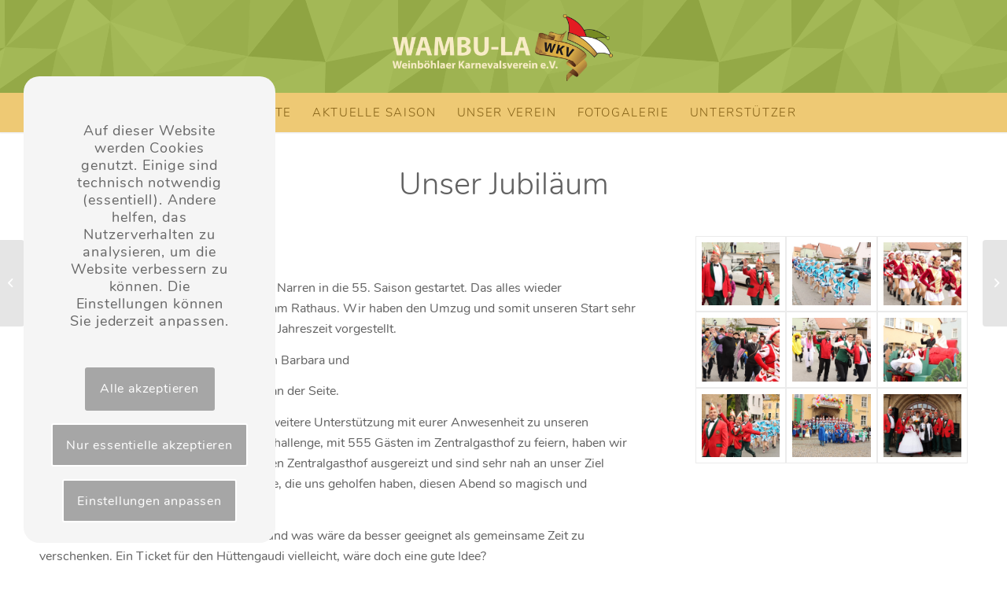

--- FILE ---
content_type: text/html; charset=UTF-8
request_url: https://wambula-wkv.de/unser-jubilaeum/
body_size: 16938
content:
<!DOCTYPE html>
<html lang="de" class="html_stretched responsive av-preloader-disabled  html_header_top html_logo_center html_bottom_nav_header html_menu_right html_large html_header_sticky html_header_shrinking_disabled html_mobile_menu_phone html_header_searchicon_disabled html_content_align_center html_header_unstick_top_disabled html_header_stretch_disabled html_minimal_header html_minimal_header_shadow html_av-overlay-side html_av-overlay-side-classic html_av-submenu-noclone html_entry_id_1869 av-cookies-consent-show-message-bar av-cookies-cookie-consent-enabled av-cookies-needs-opt-in av-cookies-user-needs-accept-button avia-cookie-check-browser-settings av-default-lightbox av-no-preview html_text_menu_active av-mobile-menu-switch-portrait">
<head>
<meta charset="UTF-8" />


<!-- mobile setting -->
<meta name="viewport" content="width=device-width, initial-scale=1">

<!-- Scripts/CSS and wp_head hook -->
<meta name='robots' content='index, follow, max-image-preview:large, max-snippet:-1, max-video-preview:-1' />

				<script type='text/javascript'>

				function avia_cookie_check_sessionStorage()
				{
					//	FF throws error when all cookies blocked !!
					var sessionBlocked = false;
					try
					{
						var test = sessionStorage.getItem( 'aviaCookieRefused' ) != null;
					}
					catch(e)
					{
						sessionBlocked = true;
					}

					var aviaCookieRefused = ! sessionBlocked ? sessionStorage.getItem( 'aviaCookieRefused' ) : null;

					var html = document.getElementsByTagName('html')[0];

					/**
					 * Set a class to avoid calls to sessionStorage
					 */
					if( sessionBlocked || aviaCookieRefused )
					{
						if( html.className.indexOf('av-cookies-session-refused') < 0 )
						{
							html.className += ' av-cookies-session-refused';
						}
					}

					if( sessionBlocked || aviaCookieRefused || document.cookie.match(/aviaCookieConsent/) )
					{
						if( html.className.indexOf('av-cookies-user-silent-accept') >= 0 )
						{
							 html.className = html.className.replace(/\bav-cookies-user-silent-accept\b/g, '');
						}
					}
				}

				avia_cookie_check_sessionStorage();

			</script>
			
	<!-- This site is optimized with the Yoast SEO plugin v26.5 - https://yoast.com/wordpress/plugins/seo/ -->
	<title>Unser Jubiläum - WAMBU-LA WKV - Weinböhlaer Karnevalsverein e.V.</title>
	<link rel="canonical" href="https://wambula-wkv.de/unser-jubilaeum/" />
	<meta property="og:locale" content="de_DE" />
	<meta property="og:type" content="article" />
	<meta property="og:title" content="Unser Jubiläum - WAMBU-LA WKV - Weinböhlaer Karnevalsverein e.V." />
	<meta property="og:url" content="https://wambula-wkv.de/unser-jubilaeum/" />
	<meta property="og:site_name" content="WAMBU-LA WKV - Weinböhlaer Karnevalsverein e.V." />
	<meta property="article:published_time" content="2023-11-11T11:11:43+00:00" />
	<meta property="article:modified_time" content="2025-02-26T16:48:20+00:00" />
	<meta property="og:image" content="https://wambula-wkv.de/wp-content/uploads/2023/12/IMG_8038.jpg" />
	<meta property="og:image:width" content="1080" />
	<meta property="og:image:height" content="720" />
	<meta property="og:image:type" content="image/jpeg" />
	<meta name="author" content="Tom Wachsmuth" />
	<meta name="twitter:card" content="summary_large_image" />
	<meta name="twitter:label1" content="Verfasst von" />
	<meta name="twitter:data1" content="Tom Wachsmuth" />
	<meta name="twitter:label2" content="Geschätzte Lesezeit" />
	<meta name="twitter:data2" content="4 Minuten" />
	<script type="application/ld+json" class="yoast-schema-graph">{"@context":"https://schema.org","@graph":[{"@type":"WebPage","@id":"https://wambula-wkv.de/unser-jubilaeum/","url":"https://wambula-wkv.de/unser-jubilaeum/","name":"Unser Jubiläum - WAMBU-LA WKV - Weinböhlaer Karnevalsverein e.V.","isPartOf":{"@id":"https://wambula-wkv.de/#website"},"primaryImageOfPage":{"@id":"https://wambula-wkv.de/unser-jubilaeum/#primaryimage"},"image":{"@id":"https://wambula-wkv.de/unser-jubilaeum/#primaryimage"},"thumbnailUrl":"https://wambula-wkv.de/wp-content/uploads/2023/12/IMG_8038.jpg","datePublished":"2023-11-11T11:11:43+00:00","dateModified":"2025-02-26T16:48:20+00:00","author":{"@id":"https://wambula-wkv.de/#/schema/person/543f18c0b5fca5a5ce5a920bfb8dcec4"},"breadcrumb":{"@id":"https://wambula-wkv.de/unser-jubilaeum/#breadcrumb"},"inLanguage":"de","potentialAction":[{"@type":"ReadAction","target":["https://wambula-wkv.de/unser-jubilaeum/"]}]},{"@type":"ImageObject","inLanguage":"de","@id":"https://wambula-wkv.de/unser-jubilaeum/#primaryimage","url":"https://wambula-wkv.de/wp-content/uploads/2023/12/IMG_8038.jpg","contentUrl":"https://wambula-wkv.de/wp-content/uploads/2023/12/IMG_8038.jpg","width":1080,"height":720},{"@type":"BreadcrumbList","@id":"https://wambula-wkv.de/unser-jubilaeum/#breadcrumb","itemListElement":[{"@type":"ListItem","position":1,"name":"Startseite","item":"https://wambula-wkv.de/startseite/"},{"@type":"ListItem","position":2,"name":"Unser Jubiläum"}]},{"@type":"WebSite","@id":"https://wambula-wkv.de/#website","url":"https://wambula-wkv.de/","name":"WAMBU-LA WKV - Weinböhlaer Karnevalsverein e.V.","description":"","potentialAction":[{"@type":"SearchAction","target":{"@type":"EntryPoint","urlTemplate":"https://wambula-wkv.de/?s={search_term_string}"},"query-input":{"@type":"PropertyValueSpecification","valueRequired":true,"valueName":"search_term_string"}}],"inLanguage":"de"},{"@type":"Person","@id":"https://wambula-wkv.de/#/schema/person/543f18c0b5fca5a5ce5a920bfb8dcec4","name":"Tom Wachsmuth","image":{"@type":"ImageObject","inLanguage":"de","@id":"https://wambula-wkv.de/#/schema/person/image/","url":"https://secure.gravatar.com/avatar/8727572bd553a5620c68a30c8b88cb7f8c5338c0e762f107c23a23d7ac6d74b6?s=96&d=mm&r=g","contentUrl":"https://secure.gravatar.com/avatar/8727572bd553a5620c68a30c8b88cb7f8c5338c0e762f107c23a23d7ac6d74b6?s=96&d=mm&r=g","caption":"Tom Wachsmuth"},"url":"https://wambula-wkv.de/author/tom/"}]}</script>
	<!-- / Yoast SEO plugin. -->


<link rel="alternate" type="application/rss+xml" title="WAMBU-LA WKV - Weinböhlaer Karnevalsverein e.V. &raquo; Feed" href="https://wambula-wkv.de/feed/" />
<link rel="alternate" type="application/rss+xml" title="WAMBU-LA WKV - Weinböhlaer Karnevalsverein e.V. &raquo; Kommentar-Feed" href="https://wambula-wkv.de/comments/feed/" />
<link rel="alternate" type="application/rss+xml" title="WAMBU-LA WKV - Weinböhlaer Karnevalsverein e.V. &raquo; Unser Jubiläum-Kommentar-Feed" href="https://wambula-wkv.de/unser-jubilaeum/feed/" />
<link rel="alternate" title="oEmbed (JSON)" type="application/json+oembed" href="https://wambula-wkv.de/wp-json/oembed/1.0/embed?url=https%3A%2F%2Fwambula-wkv.de%2Funser-jubilaeum%2F" />
<link rel="alternate" title="oEmbed (XML)" type="text/xml+oembed" href="https://wambula-wkv.de/wp-json/oembed/1.0/embed?url=https%3A%2F%2Fwambula-wkv.de%2Funser-jubilaeum%2F&#038;format=xml" />
<style id='wp-img-auto-sizes-contain-inline-css' type='text/css'>
img:is([sizes=auto i],[sizes^="auto," i]){contain-intrinsic-size:3000px 1500px}
/*# sourceURL=wp-img-auto-sizes-contain-inline-css */
</style>
<style id='wp-emoji-styles-inline-css' type='text/css'>

	img.wp-smiley, img.emoji {
		display: inline !important;
		border: none !important;
		box-shadow: none !important;
		height: 1em !important;
		width: 1em !important;
		margin: 0 0.07em !important;
		vertical-align: -0.1em !important;
		background: none !important;
		padding: 0 !important;
	}
/*# sourceURL=wp-emoji-styles-inline-css */
</style>
<style id='wp-block-library-inline-css' type='text/css'>
:root{--wp-block-synced-color:#7a00df;--wp-block-synced-color--rgb:122,0,223;--wp-bound-block-color:var(--wp-block-synced-color);--wp-editor-canvas-background:#ddd;--wp-admin-theme-color:#007cba;--wp-admin-theme-color--rgb:0,124,186;--wp-admin-theme-color-darker-10:#006ba1;--wp-admin-theme-color-darker-10--rgb:0,107,160.5;--wp-admin-theme-color-darker-20:#005a87;--wp-admin-theme-color-darker-20--rgb:0,90,135;--wp-admin-border-width-focus:2px}@media (min-resolution:192dpi){:root{--wp-admin-border-width-focus:1.5px}}.wp-element-button{cursor:pointer}:root .has-very-light-gray-background-color{background-color:#eee}:root .has-very-dark-gray-background-color{background-color:#313131}:root .has-very-light-gray-color{color:#eee}:root .has-very-dark-gray-color{color:#313131}:root .has-vivid-green-cyan-to-vivid-cyan-blue-gradient-background{background:linear-gradient(135deg,#00d084,#0693e3)}:root .has-purple-crush-gradient-background{background:linear-gradient(135deg,#34e2e4,#4721fb 50%,#ab1dfe)}:root .has-hazy-dawn-gradient-background{background:linear-gradient(135deg,#faaca8,#dad0ec)}:root .has-subdued-olive-gradient-background{background:linear-gradient(135deg,#fafae1,#67a671)}:root .has-atomic-cream-gradient-background{background:linear-gradient(135deg,#fdd79a,#004a59)}:root .has-nightshade-gradient-background{background:linear-gradient(135deg,#330968,#31cdcf)}:root .has-midnight-gradient-background{background:linear-gradient(135deg,#020381,#2874fc)}:root{--wp--preset--font-size--normal:16px;--wp--preset--font-size--huge:42px}.has-regular-font-size{font-size:1em}.has-larger-font-size{font-size:2.625em}.has-normal-font-size{font-size:var(--wp--preset--font-size--normal)}.has-huge-font-size{font-size:var(--wp--preset--font-size--huge)}.has-text-align-center{text-align:center}.has-text-align-left{text-align:left}.has-text-align-right{text-align:right}.has-fit-text{white-space:nowrap!important}#end-resizable-editor-section{display:none}.aligncenter{clear:both}.items-justified-left{justify-content:flex-start}.items-justified-center{justify-content:center}.items-justified-right{justify-content:flex-end}.items-justified-space-between{justify-content:space-between}.screen-reader-text{border:0;clip-path:inset(50%);height:1px;margin:-1px;overflow:hidden;padding:0;position:absolute;width:1px;word-wrap:normal!important}.screen-reader-text:focus{background-color:#ddd;clip-path:none;color:#444;display:block;font-size:1em;height:auto;left:5px;line-height:normal;padding:15px 23px 14px;text-decoration:none;top:5px;width:auto;z-index:100000}html :where(.has-border-color){border-style:solid}html :where([style*=border-top-color]){border-top-style:solid}html :where([style*=border-right-color]){border-right-style:solid}html :where([style*=border-bottom-color]){border-bottom-style:solid}html :where([style*=border-left-color]){border-left-style:solid}html :where([style*=border-width]){border-style:solid}html :where([style*=border-top-width]){border-top-style:solid}html :where([style*=border-right-width]){border-right-style:solid}html :where([style*=border-bottom-width]){border-bottom-style:solid}html :where([style*=border-left-width]){border-left-style:solid}html :where(img[class*=wp-image-]){height:auto;max-width:100%}:where(figure){margin:0 0 1em}html :where(.is-position-sticky){--wp-admin--admin-bar--position-offset:var(--wp-admin--admin-bar--height,0px)}@media screen and (max-width:600px){html :where(.is-position-sticky){--wp-admin--admin-bar--position-offset:0px}}

/*# sourceURL=wp-block-library-inline-css */
</style><style id='global-styles-inline-css' type='text/css'>
:root{--wp--preset--aspect-ratio--square: 1;--wp--preset--aspect-ratio--4-3: 4/3;--wp--preset--aspect-ratio--3-4: 3/4;--wp--preset--aspect-ratio--3-2: 3/2;--wp--preset--aspect-ratio--2-3: 2/3;--wp--preset--aspect-ratio--16-9: 16/9;--wp--preset--aspect-ratio--9-16: 9/16;--wp--preset--color--black: #000000;--wp--preset--color--cyan-bluish-gray: #abb8c3;--wp--preset--color--white: #ffffff;--wp--preset--color--pale-pink: #f78da7;--wp--preset--color--vivid-red: #cf2e2e;--wp--preset--color--luminous-vivid-orange: #ff6900;--wp--preset--color--luminous-vivid-amber: #fcb900;--wp--preset--color--light-green-cyan: #7bdcb5;--wp--preset--color--vivid-green-cyan: #00d084;--wp--preset--color--pale-cyan-blue: #8ed1fc;--wp--preset--color--vivid-cyan-blue: #0693e3;--wp--preset--color--vivid-purple: #9b51e0;--wp--preset--gradient--vivid-cyan-blue-to-vivid-purple: linear-gradient(135deg,rgb(6,147,227) 0%,rgb(155,81,224) 100%);--wp--preset--gradient--light-green-cyan-to-vivid-green-cyan: linear-gradient(135deg,rgb(122,220,180) 0%,rgb(0,208,130) 100%);--wp--preset--gradient--luminous-vivid-amber-to-luminous-vivid-orange: linear-gradient(135deg,rgb(252,185,0) 0%,rgb(255,105,0) 100%);--wp--preset--gradient--luminous-vivid-orange-to-vivid-red: linear-gradient(135deg,rgb(255,105,0) 0%,rgb(207,46,46) 100%);--wp--preset--gradient--very-light-gray-to-cyan-bluish-gray: linear-gradient(135deg,rgb(238,238,238) 0%,rgb(169,184,195) 100%);--wp--preset--gradient--cool-to-warm-spectrum: linear-gradient(135deg,rgb(74,234,220) 0%,rgb(151,120,209) 20%,rgb(207,42,186) 40%,rgb(238,44,130) 60%,rgb(251,105,98) 80%,rgb(254,248,76) 100%);--wp--preset--gradient--blush-light-purple: linear-gradient(135deg,rgb(255,206,236) 0%,rgb(152,150,240) 100%);--wp--preset--gradient--blush-bordeaux: linear-gradient(135deg,rgb(254,205,165) 0%,rgb(254,45,45) 50%,rgb(107,0,62) 100%);--wp--preset--gradient--luminous-dusk: linear-gradient(135deg,rgb(255,203,112) 0%,rgb(199,81,192) 50%,rgb(65,88,208) 100%);--wp--preset--gradient--pale-ocean: linear-gradient(135deg,rgb(255,245,203) 0%,rgb(182,227,212) 50%,rgb(51,167,181) 100%);--wp--preset--gradient--electric-grass: linear-gradient(135deg,rgb(202,248,128) 0%,rgb(113,206,126) 100%);--wp--preset--gradient--midnight: linear-gradient(135deg,rgb(2,3,129) 0%,rgb(40,116,252) 100%);--wp--preset--font-size--small: 13px;--wp--preset--font-size--medium: 20px;--wp--preset--font-size--large: 36px;--wp--preset--font-size--x-large: 42px;--wp--preset--spacing--20: 0.44rem;--wp--preset--spacing--30: 0.67rem;--wp--preset--spacing--40: 1rem;--wp--preset--spacing--50: 1.5rem;--wp--preset--spacing--60: 2.25rem;--wp--preset--spacing--70: 3.38rem;--wp--preset--spacing--80: 5.06rem;--wp--preset--shadow--natural: 6px 6px 9px rgba(0, 0, 0, 0.2);--wp--preset--shadow--deep: 12px 12px 50px rgba(0, 0, 0, 0.4);--wp--preset--shadow--sharp: 6px 6px 0px rgba(0, 0, 0, 0.2);--wp--preset--shadow--outlined: 6px 6px 0px -3px rgb(255, 255, 255), 6px 6px rgb(0, 0, 0);--wp--preset--shadow--crisp: 6px 6px 0px rgb(0, 0, 0);}:where(.is-layout-flex){gap: 0.5em;}:where(.is-layout-grid){gap: 0.5em;}body .is-layout-flex{display: flex;}.is-layout-flex{flex-wrap: wrap;align-items: center;}.is-layout-flex > :is(*, div){margin: 0;}body .is-layout-grid{display: grid;}.is-layout-grid > :is(*, div){margin: 0;}:where(.wp-block-columns.is-layout-flex){gap: 2em;}:where(.wp-block-columns.is-layout-grid){gap: 2em;}:where(.wp-block-post-template.is-layout-flex){gap: 1.25em;}:where(.wp-block-post-template.is-layout-grid){gap: 1.25em;}.has-black-color{color: var(--wp--preset--color--black) !important;}.has-cyan-bluish-gray-color{color: var(--wp--preset--color--cyan-bluish-gray) !important;}.has-white-color{color: var(--wp--preset--color--white) !important;}.has-pale-pink-color{color: var(--wp--preset--color--pale-pink) !important;}.has-vivid-red-color{color: var(--wp--preset--color--vivid-red) !important;}.has-luminous-vivid-orange-color{color: var(--wp--preset--color--luminous-vivid-orange) !important;}.has-luminous-vivid-amber-color{color: var(--wp--preset--color--luminous-vivid-amber) !important;}.has-light-green-cyan-color{color: var(--wp--preset--color--light-green-cyan) !important;}.has-vivid-green-cyan-color{color: var(--wp--preset--color--vivid-green-cyan) !important;}.has-pale-cyan-blue-color{color: var(--wp--preset--color--pale-cyan-blue) !important;}.has-vivid-cyan-blue-color{color: var(--wp--preset--color--vivid-cyan-blue) !important;}.has-vivid-purple-color{color: var(--wp--preset--color--vivid-purple) !important;}.has-black-background-color{background-color: var(--wp--preset--color--black) !important;}.has-cyan-bluish-gray-background-color{background-color: var(--wp--preset--color--cyan-bluish-gray) !important;}.has-white-background-color{background-color: var(--wp--preset--color--white) !important;}.has-pale-pink-background-color{background-color: var(--wp--preset--color--pale-pink) !important;}.has-vivid-red-background-color{background-color: var(--wp--preset--color--vivid-red) !important;}.has-luminous-vivid-orange-background-color{background-color: var(--wp--preset--color--luminous-vivid-orange) !important;}.has-luminous-vivid-amber-background-color{background-color: var(--wp--preset--color--luminous-vivid-amber) !important;}.has-light-green-cyan-background-color{background-color: var(--wp--preset--color--light-green-cyan) !important;}.has-vivid-green-cyan-background-color{background-color: var(--wp--preset--color--vivid-green-cyan) !important;}.has-pale-cyan-blue-background-color{background-color: var(--wp--preset--color--pale-cyan-blue) !important;}.has-vivid-cyan-blue-background-color{background-color: var(--wp--preset--color--vivid-cyan-blue) !important;}.has-vivid-purple-background-color{background-color: var(--wp--preset--color--vivid-purple) !important;}.has-black-border-color{border-color: var(--wp--preset--color--black) !important;}.has-cyan-bluish-gray-border-color{border-color: var(--wp--preset--color--cyan-bluish-gray) !important;}.has-white-border-color{border-color: var(--wp--preset--color--white) !important;}.has-pale-pink-border-color{border-color: var(--wp--preset--color--pale-pink) !important;}.has-vivid-red-border-color{border-color: var(--wp--preset--color--vivid-red) !important;}.has-luminous-vivid-orange-border-color{border-color: var(--wp--preset--color--luminous-vivid-orange) !important;}.has-luminous-vivid-amber-border-color{border-color: var(--wp--preset--color--luminous-vivid-amber) !important;}.has-light-green-cyan-border-color{border-color: var(--wp--preset--color--light-green-cyan) !important;}.has-vivid-green-cyan-border-color{border-color: var(--wp--preset--color--vivid-green-cyan) !important;}.has-pale-cyan-blue-border-color{border-color: var(--wp--preset--color--pale-cyan-blue) !important;}.has-vivid-cyan-blue-border-color{border-color: var(--wp--preset--color--vivid-cyan-blue) !important;}.has-vivid-purple-border-color{border-color: var(--wp--preset--color--vivid-purple) !important;}.has-vivid-cyan-blue-to-vivid-purple-gradient-background{background: var(--wp--preset--gradient--vivid-cyan-blue-to-vivid-purple) !important;}.has-light-green-cyan-to-vivid-green-cyan-gradient-background{background: var(--wp--preset--gradient--light-green-cyan-to-vivid-green-cyan) !important;}.has-luminous-vivid-amber-to-luminous-vivid-orange-gradient-background{background: var(--wp--preset--gradient--luminous-vivid-amber-to-luminous-vivid-orange) !important;}.has-luminous-vivid-orange-to-vivid-red-gradient-background{background: var(--wp--preset--gradient--luminous-vivid-orange-to-vivid-red) !important;}.has-very-light-gray-to-cyan-bluish-gray-gradient-background{background: var(--wp--preset--gradient--very-light-gray-to-cyan-bluish-gray) !important;}.has-cool-to-warm-spectrum-gradient-background{background: var(--wp--preset--gradient--cool-to-warm-spectrum) !important;}.has-blush-light-purple-gradient-background{background: var(--wp--preset--gradient--blush-light-purple) !important;}.has-blush-bordeaux-gradient-background{background: var(--wp--preset--gradient--blush-bordeaux) !important;}.has-luminous-dusk-gradient-background{background: var(--wp--preset--gradient--luminous-dusk) !important;}.has-pale-ocean-gradient-background{background: var(--wp--preset--gradient--pale-ocean) !important;}.has-electric-grass-gradient-background{background: var(--wp--preset--gradient--electric-grass) !important;}.has-midnight-gradient-background{background: var(--wp--preset--gradient--midnight) !important;}.has-small-font-size{font-size: var(--wp--preset--font-size--small) !important;}.has-medium-font-size{font-size: var(--wp--preset--font-size--medium) !important;}.has-large-font-size{font-size: var(--wp--preset--font-size--large) !important;}.has-x-large-font-size{font-size: var(--wp--preset--font-size--x-large) !important;}
/*# sourceURL=global-styles-inline-css */
</style>

<style id='classic-theme-styles-inline-css' type='text/css'>
/*! This file is auto-generated */
.wp-block-button__link{color:#fff;background-color:#32373c;border-radius:9999px;box-shadow:none;text-decoration:none;padding:calc(.667em + 2px) calc(1.333em + 2px);font-size:1.125em}.wp-block-file__button{background:#32373c;color:#fff;text-decoration:none}
/*# sourceURL=/wp-includes/css/classic-themes.min.css */
</style>
<link rel='stylesheet' id='avia-merged-styles-css' href='https://wambula-wkv.de/wp-content/uploads/dynamic_avia/avia-merged-styles-60ab783e9632fd3b34446345eaa95309---64f0d0b8cddd9.css' type='text/css' media='all' />
<link rel='stylesheet' id='avia-single-post-1869-css' href='https://wambula-wkv.de/wp-content/uploads/avia_posts_css/post-1869.css?ver=ver-1740699772' type='text/css' media='all' />
<script type="text/javascript" src="https://wambula-wkv.de/wp-includes/js/jquery/jquery.min.js?ver=3.7.1" id="jquery-core-js"></script>
<script type="text/javascript" src="https://wambula-wkv.de/wp-includes/js/jquery/jquery-migrate.min.js?ver=3.4.1" id="jquery-migrate-js"></script>
<link rel="https://api.w.org/" href="https://wambula-wkv.de/wp-json/" /><link rel="alternate" title="JSON" type="application/json" href="https://wambula-wkv.de/wp-json/wp/v2/posts/1869" /><link rel="EditURI" type="application/rsd+xml" title="RSD" href="https://wambula-wkv.de/xmlrpc.php?rsd" />
<meta name="generator" content="WordPress 6.9" />
<link rel='shortlink' href='https://wambula-wkv.de/?p=1869' />
<!-- Analytics by WP Statistics - https://wp-statistics.com -->
<link rel="profile" href="http://gmpg.org/xfn/11" />
<link rel="alternate" type="application/rss+xml" title="WAMBU-LA WKV - Weinböhlaer Karnevalsverein e.V. RSS2 Feed" href="https://wambula-wkv.de/feed/" />
<link rel="pingback" href="https://wambula-wkv.de/xmlrpc.php" />
<!--[if lt IE 9]><script src="https://wambula-wkv.de/wp-content/themes/enfold/js/html5shiv.js"></script><![endif]-->
<link rel="icon" href="https://wambula-wkv.de/wp-content/uploads/2023/08/Logo-WKV-300x300.png" type="image/png">

<!-- To speed up the rendering and to display the site as fast as possible to the user we include some styles and scripts for above the fold content inline -->
<script type="text/javascript">'use strict';var avia_is_mobile=!1;if(/Android|webOS|iPhone|iPad|iPod|BlackBerry|IEMobile|Opera Mini/i.test(navigator.userAgent)&&'ontouchstart' in document.documentElement){avia_is_mobile=!0;document.documentElement.className+=' avia_mobile '}
else{document.documentElement.className+=' avia_desktop '};document.documentElement.className+=' js_active ';(function(){var e=['-webkit-','-moz-','-ms-',''],n='';for(var t in e){if(e[t]+'transform' in document.documentElement.style){document.documentElement.className+=' avia_transform ';n=e[t]+'transform'};if(e[t]+'perspective' in document.documentElement.style){document.documentElement.className+=' avia_transform3d '}};if(typeof document.getElementsByClassName=='function'&&typeof document.documentElement.getBoundingClientRect=='function'&&avia_is_mobile==!1){if(n&&window.innerHeight>0){setTimeout(function(){var e=0,o={},a=0,t=document.getElementsByClassName('av-parallax'),i=window.pageYOffset||document.documentElement.scrollTop;for(e=0;e<t.length;e++){t[e].style.top='0px';o=t[e].getBoundingClientRect();a=Math.ceil((window.innerHeight+i-o.top)*0.3);t[e].style[n]='translate(0px, '+a+'px)';t[e].style.top='auto';t[e].className+=' enabled-parallax '}},50)}}})();</script><style type='text/css'>
@font-face {font-family: 'entypo-fontello'; font-weight: normal; font-style: normal; font-display: auto;
src: url('https://wambula-wkv.de/wp-content/themes/enfold/config-templatebuilder/avia-template-builder/assets/fonts/entypo-fontello.woff2') format('woff2'),
url('https://wambula-wkv.de/wp-content/themes/enfold/config-templatebuilder/avia-template-builder/assets/fonts/entypo-fontello.woff') format('woff'),
url('https://wambula-wkv.de/wp-content/themes/enfold/config-templatebuilder/avia-template-builder/assets/fonts/entypo-fontello.ttf') format('truetype'),
url('https://wambula-wkv.de/wp-content/themes/enfold/config-templatebuilder/avia-template-builder/assets/fonts/entypo-fontello.svg#entypo-fontello') format('svg'),
url('https://wambula-wkv.de/wp-content/themes/enfold/config-templatebuilder/avia-template-builder/assets/fonts/entypo-fontello.eot'),
url('https://wambula-wkv.de/wp-content/themes/enfold/config-templatebuilder/avia-template-builder/assets/fonts/entypo-fontello.eot?#iefix') format('embedded-opentype');
} #top .avia-font-entypo-fontello, body .avia-font-entypo-fontello, html body [data-av_iconfont='entypo-fontello']:before{ font-family: 'entypo-fontello'; }
</style>

<!--
Debugging Info for Theme support: 

Theme: Enfold
Version: 4.9.2.3
Installed: enfold
AviaFramework Version: 5.0
AviaBuilder Version: 4.8
aviaElementManager Version: 1.0.1
- - - - - - - - - - -
ChildTheme: Enfold Child
ChildTheme Version: 1.0
ChildTheme Installed: enfold

ML:128-PU:79-PLA:7
WP:6.9
Compress: CSS:all theme files - JS:all theme files
Updates: disabled
PLAu:6
-->
</head>

<body id="top" class="wp-singular post-template-default single single-post postid-1869 single-format-standard wp-theme-enfold wp-child-theme-enfold-child stretched rtl_columns av-curtain-numeric nunito-custom nunito  avia-responsive-images-support" itemscope="itemscope" itemtype="https://schema.org/WebPage" >

	
	<div id='wrap_all'>

	
<header id='header' class='all_colors header_color light_bg_color  av_header_top av_logo_center av_bottom_nav_header av_menu_right av_large av_header_sticky av_header_shrinking_disabled av_header_stretch_disabled av_mobile_menu_phone av_header_searchicon_disabled av_header_unstick_top_disabled av_minimal_header av_minimal_header_shadow av_header_border_disabled'  role="banner" itemscope="itemscope" itemtype="https://schema.org/WPHeader" >

		<div  id='header_main' class='container_wrap container_wrap_logo'>

        <div class='container av-logo-container'><div class='inner-container'><span class='logo avia-standard-logo'><a href='https://wambula-wkv.de/' class=''><img src="https://wambula-wkv.de/wp-content/uploads/2022/03/logo_wambula-1024x396.png" height="100" width="300" alt='WAMBU-LA WKV - Weinböhlaer Karnevalsverein e.V.' title='' /></a></span></div></div><div id='header_main_alternate' class='container_wrap'><div class='container'><nav class='main_menu' data-selectname='Wähle eine Seite'  role="navigation" itemscope="itemscope" itemtype="https://schema.org/SiteNavigationElement" ><div class="avia-menu av-main-nav-wrap"><ul role="menu" class="menu av-main-nav" id="avia-menu"><li role="menuitem" id="menu-item-36" class="menu-item menu-item-type-custom menu-item-object-custom menu-item-home menu-item-top-level menu-item-top-level-1"><a href="https://wambula-wkv.de/" itemprop="url" tabindex="0"><span class="avia-bullet"></span><span class="avia-menu-text">Startseite</span><span class="avia-menu-fx"><span class="avia-arrow-wrap"><span class="avia-arrow"></span></span></span></a></li>
<li role="menuitem" id="menu-item-37" class="menu-item menu-item-type-post_type menu-item-object-page menu-item-top-level menu-item-top-level-2"><a href="https://wambula-wkv.de/aktuelle-saison/" itemprop="url" tabindex="0"><span class="avia-bullet"></span><span class="avia-menu-text">Aktuelle Saison</span><span class="avia-menu-fx"><span class="avia-arrow-wrap"><span class="avia-arrow"></span></span></span></a></li>
<li role="menuitem" id="menu-item-43" class="menu-item menu-item-type-custom menu-item-object-custom menu-item-has-children menu-item-top-level menu-item-top-level-3"><a href="#" itemprop="url" tabindex="0"><span class="avia-bullet"></span><span class="avia-menu-text">Unser Verein</span><span class="avia-menu-fx"><span class="avia-arrow-wrap"><span class="avia-arrow"></span></span></span></a>


<ul class="sub-menu">
	<li role="menuitem" id="menu-item-42" class="menu-item menu-item-type-post_type menu-item-object-page"><a href="https://wambula-wkv.de/vereinsgeschichte/" itemprop="url" tabindex="0"><span class="avia-bullet"></span><span class="avia-menu-text">Vereinsgeschichte</span></a></li>
	<li role="menuitem" id="menu-item-38" class="menu-item menu-item-type-post_type menu-item-object-page"><a href="https://wambula-wkv.de/elferrat/" itemprop="url" tabindex="0"><span class="avia-bullet"></span><span class="avia-menu-text">Elferrat</span></a></li>
	<li role="menuitem" id="menu-item-40" class="menu-item menu-item-type-post_type menu-item-object-page"><a href="https://wambula-wkv.de/funkengarde/" itemprop="url" tabindex="0"><span class="avia-bullet"></span><span class="avia-menu-text">Funkengarde</span></a></li>
</ul>
</li>
<li role="menuitem" id="menu-item-39" class="menu-item menu-item-type-post_type menu-item-object-page menu-item-top-level menu-item-top-level-4"><a href="https://wambula-wkv.de/fotogalerie/" itemprop="url" tabindex="0"><span class="avia-bullet"></span><span class="avia-menu-text">Fotogalerie</span><span class="avia-menu-fx"><span class="avia-arrow-wrap"><span class="avia-arrow"></span></span></span></a></li>
<li role="menuitem" id="menu-item-41" class="menu-item menu-item-type-post_type menu-item-object-page menu-item-top-level menu-item-top-level-5"><a href="https://wambula-wkv.de/sponsoren/" itemprop="url" tabindex="0"><span class="avia-bullet"></span><span class="avia-menu-text">Unterstützer</span><span class="avia-menu-fx"><span class="avia-arrow-wrap"><span class="avia-arrow"></span></span></span></a></li>
<li class="av-burger-menu-main menu-item-avia-special ">
	        			<a href="#" aria-label="Menü" aria-hidden="false">
							<span class="av-hamburger av-hamburger--spin av-js-hamburger">
								<span class="av-hamburger-box">
						          <span class="av-hamburger-inner"></span>
						          <strong>Menü</strong>
								</span>
							</span>
							<span class="avia_hidden_link_text">Menü</span>
						</a>
	        		   </li></ul></div></nav></div> </div> 
		<!-- end container_wrap-->
		</div>
		<div class='header_bg'></div>

<!-- end header -->
</header>

	<div id='main' class='all_colors' data-scroll-offset='116'>

	<div class='stretch_full container_wrap alternate_color light_bg_color title_container'><div class='container'><h1 class='main-title entry-title '><a href='https://wambula-wkv.de/unser-jubilaeum/' rel='bookmark' title='Permanenter Link zu: Unser Jubiläum'  itemprop="headline" >Unser Jubiläum</a></h1></div></div><div   class='main_color container_wrap_first container_wrap fullsize'  ><div class='container av-section-cont-open' ><main  role="main" itemscope="itemscope" itemtype="https://schema.org/Blog"  class='template-page content  av-content-full alpha units'><div class='post-entry post-entry-type-page post-entry-1869'><div class='entry-content-wrapper clearfix'><div class='flex_column av-90yn4t-c6018a90f1caaf03ce3e6778d5760833 av_two_third  avia-builder-el-0  el_before_av_one_third  avia-builder-el-first  first flex_column_div '   ><section  class='av_textblock_section av-lpy3aw4t-1f7b61f3401f21340dfbd2fee371b38e'  itemscope="itemscope" itemtype="https://schema.org/BlogPosting" itemprop="blogPost" ><div class='avia_textblock'  itemprop="text" ><p><strong>Es geht wieder los!</strong></p>
<p>Gemeinsam sind wir mit den Weinböhlaer Narren in die 55. Saison gestartet. Das alles wieder Standesgemäß am 11.11. um 11:11 Uhr am Rathaus. Wir haben den Umzug und somit unseren Start sehr genossen und unser Prinzenpaar für die 5. Jahreszeit vorgestellt.</p>
<p>Prinz Henry der Erste mit seiner Prinzessin Barbara und</p>
<p>dem Kinderprinzen Felix mit seiner Isabel an der Seite.</p>
<p>Wir hoffen auf eine wundervolle Zeit und weitere Unterstützung mit eurer Anwesenheit zu unseren Veranstaltungen. Unsere selbst gesetzte Challenge, mit 555 Gästen im Zentralgasthof zu feiern, haben wir so gut wie es ging geschafft. Wir haben den Zentralgasthof ausgereizt und sind sehr nah an unser Ziel gekommen. Ein großes Dankeschön an alle, die uns geholfen haben, diesen Abend so magisch und unvergesslich zu gestalten.</p>
<p>Auch die Weihnachtszeit nähert sich an, und was wäre da besser geeignet als gemeinsame Zeit zu verschenken. Ein Ticket für den Hüttengaudi vielleicht, wäre doch eine gute Idee?</p>
<p>Weiter geht es im neuen Jahr am 03.02.24 zu unserem Hüttengaudi, dem Partykracher im Zauberwald.</p>
<p>Bis dahin wünschen wir euch allen ein besinnliches Weihnachtsfest und einen guten Rutsch ins neue Jahr.</p>
<p>Euer Karnevalsverein, darauf ein</p>
<p>Wambu- la</p>
</div></section></div>
<div class='flex_column av-7i8wn1-e6e5a296bc63fb3e9f01e009b0b9795a av_one_third  avia-builder-el-2  el_after_av_two_third  el_before_av_hr  flex_column_div '   ><div  class='avia-gallery av-lpy3jy7y-3f0d34e729ddcc23750c2cd08d7bdab9 avia_animate_when_visible  avia-builder-el-3  avia-builder-el-no-sibling  deactivate_avia_lazyload avia-gallery-animate avia-gallery-1'  itemprop="image" itemscope="itemscope" itemtype="https://schema.org/ImageObject" ><meta itemprop="contentURL" content="https://wambula-wkv.de/unser-jubilaeum/"><div class='avia-gallery-thumb'><a href="https://wambula-wkv.de/wp-content/uploads/2023/12/IMG_7310-1024x683.jpg" data-srcset="https://wambula-wkv.de/wp-content/uploads/2023/12/IMG_7310-1024x683.jpg 1024w, https://wambula-wkv.de/wp-content/uploads/2023/12/IMG_7310-300x200.jpg 300w, https://wambula-wkv.de/wp-content/uploads/2023/12/IMG_7310-768x512.jpg 768w, https://wambula-wkv.de/wp-content/uploads/2023/12/IMG_7310-705x470.jpg 705w, https://wambula-wkv.de/wp-content/uploads/2023/12/IMG_7310.jpg 1080w" data-sizes="(max-width: 1024px) 100vw, 1024px" data-rel='gallery-1' data-prev-img='https://wambula-wkv.de/wp-content/uploads/2023/12/IMG_7310-495x400.jpg' class='first_thumb lightbox ' data-onclick='1' title=''  itemprop="thumbnailUrl"  ><img decoding="async" class="wp-image-1755 avia-img-lazy-loading-not-1755"   src="https://wambula-wkv.de/wp-content/uploads/2023/12/IMG_7310-495x400.jpg" width="495" height="400"  title='' alt='' srcset="https://wambula-wkv.de/wp-content/uploads/2023/12/IMG_7310-495x400.jpg 495w, https://wambula-wkv.de/wp-content/uploads/2023/12/IMG_7310-845x684.jpg 845w" sizes="(max-width: 495px) 100vw, 495px" /><div class='big-prev-fake'><img loading="lazy" decoding="async" class="wp-image-1755 avia-img-lazy-loading-1755"  width="495" height="400" src="https://wambula-wkv.de/wp-content/uploads/2023/12/IMG_7310-495x400.jpg" title='' alt='' srcset="https://wambula-wkv.de/wp-content/uploads/2023/12/IMG_7310-495x400.jpg 495w, https://wambula-wkv.de/wp-content/uploads/2023/12/IMG_7310-845x684.jpg 845w" sizes="auto, (max-width: 495px) 100vw, 495px" /></div></a><a href="https://wambula-wkv.de/wp-content/uploads/2023/12/IMG_7316-1024x683.jpg" data-srcset="https://wambula-wkv.de/wp-content/uploads/2023/12/IMG_7316-1024x683.jpg 1024w, https://wambula-wkv.de/wp-content/uploads/2023/12/IMG_7316-300x200.jpg 300w, https://wambula-wkv.de/wp-content/uploads/2023/12/IMG_7316-768x512.jpg 768w, https://wambula-wkv.de/wp-content/uploads/2023/12/IMG_7316-705x470.jpg 705w, https://wambula-wkv.de/wp-content/uploads/2023/12/IMG_7316.jpg 1080w" data-sizes="(max-width: 1024px) 100vw, 1024px" data-rel='gallery-1' data-prev-img='https://wambula-wkv.de/wp-content/uploads/2023/12/IMG_7316-495x400.jpg' class='lightbox ' data-onclick='2' title=''  itemprop="thumbnailUrl"  ><img decoding="async" class="wp-image-1757 avia-img-lazy-loading-not-1757"   src="https://wambula-wkv.de/wp-content/uploads/2023/12/IMG_7316-495x400.jpg" width="495" height="400"  title='' alt='' srcset="https://wambula-wkv.de/wp-content/uploads/2023/12/IMG_7316-495x400.jpg 495w, https://wambula-wkv.de/wp-content/uploads/2023/12/IMG_7316-845x684.jpg 845w" sizes="(max-width: 495px) 100vw, 495px" /><div class='big-prev-fake'><img loading="lazy" decoding="async" class="wp-image-1757 avia-img-lazy-loading-1757"  width="495" height="400" src="https://wambula-wkv.de/wp-content/uploads/2023/12/IMG_7316-495x400.jpg" title='' alt='' srcset="https://wambula-wkv.de/wp-content/uploads/2023/12/IMG_7316-495x400.jpg 495w, https://wambula-wkv.de/wp-content/uploads/2023/12/IMG_7316-845x684.jpg 845w" sizes="auto, (max-width: 495px) 100vw, 495px" /></div></a><a href="https://wambula-wkv.de/wp-content/uploads/2023/12/IMG_7319-1024x683.jpg" data-srcset="https://wambula-wkv.de/wp-content/uploads/2023/12/IMG_7319-1024x683.jpg 1024w, https://wambula-wkv.de/wp-content/uploads/2023/12/IMG_7319-300x200.jpg 300w, https://wambula-wkv.de/wp-content/uploads/2023/12/IMG_7319-768x512.jpg 768w, https://wambula-wkv.de/wp-content/uploads/2023/12/IMG_7319-705x470.jpg 705w, https://wambula-wkv.de/wp-content/uploads/2023/12/IMG_7319.jpg 1079w" data-sizes="(max-width: 1024px) 100vw, 1024px" data-rel='gallery-1' data-prev-img='https://wambula-wkv.de/wp-content/uploads/2023/12/IMG_7319-495x400.jpg' class='lightbox ' data-onclick='3' title=''  itemprop="thumbnailUrl"  ><img decoding="async" class="wp-image-1759 avia-img-lazy-loading-not-1759"   src="https://wambula-wkv.de/wp-content/uploads/2023/12/IMG_7319-495x400.jpg" width="495" height="400"  title='' alt='' srcset="https://wambula-wkv.de/wp-content/uploads/2023/12/IMG_7319-495x400.jpg 495w, https://wambula-wkv.de/wp-content/uploads/2023/12/IMG_7319-845x684.jpg 845w" sizes="(max-width: 495px) 100vw, 495px" /><div class='big-prev-fake'><img loading="lazy" decoding="async" class="wp-image-1759 avia-img-lazy-loading-1759"  width="495" height="400" src="https://wambula-wkv.de/wp-content/uploads/2023/12/IMG_7319-495x400.jpg" title='' alt='' srcset="https://wambula-wkv.de/wp-content/uploads/2023/12/IMG_7319-495x400.jpg 495w, https://wambula-wkv.de/wp-content/uploads/2023/12/IMG_7319-845x684.jpg 845w" sizes="auto, (max-width: 495px) 100vw, 495px" /></div></a><a href="https://wambula-wkv.de/wp-content/uploads/2023/12/IMG_7321-1024x683.jpg" data-srcset="https://wambula-wkv.de/wp-content/uploads/2023/12/IMG_7321-1024x683.jpg 1024w, https://wambula-wkv.de/wp-content/uploads/2023/12/IMG_7321-300x200.jpg 300w, https://wambula-wkv.de/wp-content/uploads/2023/12/IMG_7321-768x512.jpg 768w, https://wambula-wkv.de/wp-content/uploads/2023/12/IMG_7321-705x470.jpg 705w, https://wambula-wkv.de/wp-content/uploads/2023/12/IMG_7321.jpg 1080w" data-sizes="(max-width: 1024px) 100vw, 1024px" data-rel='gallery-1' data-prev-img='https://wambula-wkv.de/wp-content/uploads/2023/12/IMG_7321-495x400.jpg' class='first_thumb lightbox ' data-onclick='4' title=''  itemprop="thumbnailUrl"  ><img decoding="async" class="wp-image-1760 avia-img-lazy-loading-not-1760"   src="https://wambula-wkv.de/wp-content/uploads/2023/12/IMG_7321-495x400.jpg" width="495" height="400"  title='' alt='' srcset="https://wambula-wkv.de/wp-content/uploads/2023/12/IMG_7321-495x400.jpg 495w, https://wambula-wkv.de/wp-content/uploads/2023/12/IMG_7321-845x684.jpg 845w" sizes="(max-width: 495px) 100vw, 495px" /><div class='big-prev-fake'><img loading="lazy" decoding="async" class="wp-image-1760 avia-img-lazy-loading-1760"  width="495" height="400" src="https://wambula-wkv.de/wp-content/uploads/2023/12/IMG_7321-495x400.jpg" title='' alt='' srcset="https://wambula-wkv.de/wp-content/uploads/2023/12/IMG_7321-495x400.jpg 495w, https://wambula-wkv.de/wp-content/uploads/2023/12/IMG_7321-845x684.jpg 845w" sizes="auto, (max-width: 495px) 100vw, 495px" /></div></a><a href="https://wambula-wkv.de/wp-content/uploads/2023/12/IMG_7324-1024x675.jpg" data-srcset="https://wambula-wkv.de/wp-content/uploads/2023/12/IMG_7324-1024x675.jpg 1024w, https://wambula-wkv.de/wp-content/uploads/2023/12/IMG_7324-300x198.jpg 300w, https://wambula-wkv.de/wp-content/uploads/2023/12/IMG_7324-768x506.jpg 768w, https://wambula-wkv.de/wp-content/uploads/2023/12/IMG_7324-705x465.jpg 705w, https://wambula-wkv.de/wp-content/uploads/2023/12/IMG_7324.jpg 1092w" data-sizes="(max-width: 1024px) 100vw, 1024px" data-rel='gallery-1' data-prev-img='https://wambula-wkv.de/wp-content/uploads/2023/12/IMG_7324-495x400.jpg' class='lightbox ' data-onclick='5' title=''  itemprop="thumbnailUrl"  ><img decoding="async" class="wp-image-1761 avia-img-lazy-loading-not-1761"   src="https://wambula-wkv.de/wp-content/uploads/2023/12/IMG_7324-495x400.jpg" width="495" height="400"  title='' alt='' srcset="https://wambula-wkv.de/wp-content/uploads/2023/12/IMG_7324-495x400.jpg 495w, https://wambula-wkv.de/wp-content/uploads/2023/12/IMG_7324-845x684.jpg 845w" sizes="(max-width: 495px) 100vw, 495px" /><div class='big-prev-fake'><img loading="lazy" decoding="async" class="wp-image-1761 avia-img-lazy-loading-1761"  width="495" height="400" src="https://wambula-wkv.de/wp-content/uploads/2023/12/IMG_7324-495x400.jpg" title='' alt='' srcset="https://wambula-wkv.de/wp-content/uploads/2023/12/IMG_7324-495x400.jpg 495w, https://wambula-wkv.de/wp-content/uploads/2023/12/IMG_7324-845x684.jpg 845w" sizes="auto, (max-width: 495px) 100vw, 495px" /></div></a><a href="https://wambula-wkv.de/wp-content/uploads/2023/12/IMG_7374-1024x683.jpg" data-srcset="https://wambula-wkv.de/wp-content/uploads/2023/12/IMG_7374-1024x683.jpg 1024w, https://wambula-wkv.de/wp-content/uploads/2023/12/IMG_7374-300x200.jpg 300w, https://wambula-wkv.de/wp-content/uploads/2023/12/IMG_7374-768x512.jpg 768w, https://wambula-wkv.de/wp-content/uploads/2023/12/IMG_7374-705x470.jpg 705w, https://wambula-wkv.de/wp-content/uploads/2023/12/IMG_7374.jpg 1080w" data-sizes="(max-width: 1024px) 100vw, 1024px" data-rel='gallery-1' data-prev-img='https://wambula-wkv.de/wp-content/uploads/2023/12/IMG_7374-495x400.jpg' class='lightbox ' data-onclick='6' title=''  itemprop="thumbnailUrl"  ><img decoding="async" class="wp-image-1764 avia-img-lazy-loading-not-1764"   src="https://wambula-wkv.de/wp-content/uploads/2023/12/IMG_7374-495x400.jpg" width="495" height="400"  title='' alt='' srcset="https://wambula-wkv.de/wp-content/uploads/2023/12/IMG_7374-495x400.jpg 495w, https://wambula-wkv.de/wp-content/uploads/2023/12/IMG_7374-845x684.jpg 845w" sizes="(max-width: 495px) 100vw, 495px" /><div class='big-prev-fake'><img loading="lazy" decoding="async" class="wp-image-1764 avia-img-lazy-loading-1764"  width="495" height="400" src="https://wambula-wkv.de/wp-content/uploads/2023/12/IMG_7374-495x400.jpg" title='' alt='' srcset="https://wambula-wkv.de/wp-content/uploads/2023/12/IMG_7374-495x400.jpg 495w, https://wambula-wkv.de/wp-content/uploads/2023/12/IMG_7374-845x684.jpg 845w" sizes="auto, (max-width: 495px) 100vw, 495px" /></div></a><a href="https://wambula-wkv.de/wp-content/uploads/2023/12/IMG_7382-1024x683.jpg" data-srcset="https://wambula-wkv.de/wp-content/uploads/2023/12/IMG_7382-1024x683.jpg 1024w, https://wambula-wkv.de/wp-content/uploads/2023/12/IMG_7382-300x200.jpg 300w, https://wambula-wkv.de/wp-content/uploads/2023/12/IMG_7382-768x512.jpg 768w, https://wambula-wkv.de/wp-content/uploads/2023/12/IMG_7382-705x470.jpg 705w, https://wambula-wkv.de/wp-content/uploads/2023/12/IMG_7382.jpg 1080w" data-sizes="(max-width: 1024px) 100vw, 1024px" data-rel='gallery-1' data-prev-img='https://wambula-wkv.de/wp-content/uploads/2023/12/IMG_7382-495x400.jpg' class='first_thumb lightbox ' data-onclick='7' title=''  itemprop="thumbnailUrl"  ><img decoding="async" class="wp-image-1767 avia-img-lazy-loading-not-1767"   src="https://wambula-wkv.de/wp-content/uploads/2023/12/IMG_7382-495x400.jpg" width="495" height="400"  title='' alt='' srcset="https://wambula-wkv.de/wp-content/uploads/2023/12/IMG_7382-495x400.jpg 495w, https://wambula-wkv.de/wp-content/uploads/2023/12/IMG_7382-845x684.jpg 845w" sizes="(max-width: 495px) 100vw, 495px" /><div class='big-prev-fake'><img loading="lazy" decoding="async" class="wp-image-1767 avia-img-lazy-loading-1767"  width="495" height="400" src="https://wambula-wkv.de/wp-content/uploads/2023/12/IMG_7382-495x400.jpg" title='' alt='' srcset="https://wambula-wkv.de/wp-content/uploads/2023/12/IMG_7382-495x400.jpg 495w, https://wambula-wkv.de/wp-content/uploads/2023/12/IMG_7382-845x684.jpg 845w" sizes="auto, (max-width: 495px) 100vw, 495px" /></div></a><a href="https://wambula-wkv.de/wp-content/uploads/2023/12/IMG_7406-1024x683.jpg" data-srcset="https://wambula-wkv.de/wp-content/uploads/2023/12/IMG_7406-1024x683.jpg 1024w, https://wambula-wkv.de/wp-content/uploads/2023/12/IMG_7406-300x200.jpg 300w, https://wambula-wkv.de/wp-content/uploads/2023/12/IMG_7406-768x512.jpg 768w, https://wambula-wkv.de/wp-content/uploads/2023/12/IMG_7406-705x470.jpg 705w, https://wambula-wkv.de/wp-content/uploads/2023/12/IMG_7406.jpg 1080w" data-sizes="(max-width: 1024px) 100vw, 1024px" data-rel='gallery-1' data-prev-img='https://wambula-wkv.de/wp-content/uploads/2023/12/IMG_7406-495x400.jpg' class='lightbox ' data-onclick='8' title=''  itemprop="thumbnailUrl"  ><img decoding="async" class="wp-image-1771 avia-img-lazy-loading-not-1771"   src="https://wambula-wkv.de/wp-content/uploads/2023/12/IMG_7406-495x400.jpg" width="495" height="400"  title='' alt='' srcset="https://wambula-wkv.de/wp-content/uploads/2023/12/IMG_7406-495x400.jpg 495w, https://wambula-wkv.de/wp-content/uploads/2023/12/IMG_7406-845x684.jpg 845w" sizes="(max-width: 495px) 100vw, 495px" /><div class='big-prev-fake'><img loading="lazy" decoding="async" class="wp-image-1771 avia-img-lazy-loading-1771"  width="495" height="400" src="https://wambula-wkv.de/wp-content/uploads/2023/12/IMG_7406-495x400.jpg" title='' alt='' srcset="https://wambula-wkv.de/wp-content/uploads/2023/12/IMG_7406-495x400.jpg 495w, https://wambula-wkv.de/wp-content/uploads/2023/12/IMG_7406-845x684.jpg 845w" sizes="auto, (max-width: 495px) 100vw, 495px" /></div></a><a href="https://wambula-wkv.de/wp-content/uploads/2023/12/IMG_7575-1024x683.jpg" data-srcset="https://wambula-wkv.de/wp-content/uploads/2023/12/IMG_7575-1024x683.jpg 1024w, https://wambula-wkv.de/wp-content/uploads/2023/12/IMG_7575-300x200.jpg 300w, https://wambula-wkv.de/wp-content/uploads/2023/12/IMG_7575-768x512.jpg 768w, https://wambula-wkv.de/wp-content/uploads/2023/12/IMG_7575-705x470.jpg 705w, https://wambula-wkv.de/wp-content/uploads/2023/12/IMG_7575.jpg 1080w" data-sizes="(max-width: 1024px) 100vw, 1024px" data-rel='gallery-1' data-prev-img='https://wambula-wkv.de/wp-content/uploads/2023/12/IMG_7575-495x400.jpg' class='lightbox ' data-onclick='9' title=''  itemprop="thumbnailUrl"  ><img decoding="async" class="wp-image-1788 avia-img-lazy-loading-not-1788"   src="https://wambula-wkv.de/wp-content/uploads/2023/12/IMG_7575-495x400.jpg" width="495" height="400"  title='' alt='' srcset="https://wambula-wkv.de/wp-content/uploads/2023/12/IMG_7575-495x400.jpg 495w, https://wambula-wkv.de/wp-content/uploads/2023/12/IMG_7575-845x684.jpg 845w" sizes="(max-width: 495px) 100vw, 495px" /><div class='big-prev-fake'><img loading="lazy" decoding="async" class="wp-image-1788 avia-img-lazy-loading-1788"  width="495" height="400" src="https://wambula-wkv.de/wp-content/uploads/2023/12/IMG_7575-495x400.jpg" title='' alt='' srcset="https://wambula-wkv.de/wp-content/uploads/2023/12/IMG_7575-495x400.jpg 495w, https://wambula-wkv.de/wp-content/uploads/2023/12/IMG_7575-845x684.jpg 845w" sizes="auto, (max-width: 495px) 100vw, 495px" /></div></a></div></div></div><div  class='hr av-3l6oa5-5b1b850ea718af2fdc83dc8039e87483 hr-default  avia-builder-el-4  el_after_av_one_third  el_before_av_one_full '><span class='hr-inner '><span class="hr-inner-style"></span></span></div></p>
<div class='flex_column av-2nim0t-ff6df3eb05debfa8f7fef269dbac37af av_one_full  avia-builder-el-5  el_after_av_hr  avia-builder-el-last  first flex_column_div '   ><div  class='avia-button-wrap avia-button-left  avia-builder-el-6  avia-builder-el-no-sibling ' ><a href='https://wambula-wkv.de/'  class='avia-button av-lpy3dx9n-5ceb10b4beeec4e2300b52c60ce9d3df avia-icon_select-no avia-size-large avia-position-left avia-color-theme-color' ><span class='avia_iconbox_title' >ZURÜCK</span></a></div></div>
</div></div></main><!-- close content main element --> <!-- section close by builder template -->		</div><!--end builder template--></div><!-- close default .container_wrap element -->				<div class='container_wrap footer_color' id='footer'>

					<div class='container'>

						<div class='flex_column   first el_before_'><section id="custom_html-2" class="widget_text widget clearfix widget_custom_html"><div class="textwidget custom-html-widget"><div style="text-align:center;">
	<a href="/kontakt/" target="_self">Kontakt</a>&nbsp;&nbsp;&nbsp;|&nbsp;&nbsp;&nbsp;<a href="/impressum/" target="_self">Impressum</a>&nbsp;&nbsp;&nbsp;|&nbsp;&nbsp;&nbsp;	<a href="/datenschutz/" target="_self">Datenschutz</a>
																		 
</div></div><span class="seperator extralight-border"></span></section></div>
					</div>

				<!-- ####### END FOOTER CONTAINER ####### -->
				</div>

	

	
				<footer class='container_wrap socket_color' id='socket'  role="contentinfo" itemscope="itemscope" itemtype="https://schema.org/WPFooter" >
                    <div class='container'>

                        <span class='copyright'>Layout & Website-Erstellung ©opyright 2022 - <a href="https://www.werbeagentur-wuest.de" target="_blank">Werbeagentur Wüst</a> </span>

                        <ul class='noLightbox social_bookmarks icon_count_2'><li class='social_bookmarks_facebook av-social-link-facebook social_icon_1'><a target="_blank" aria-label="Link zu Facebook" href='https://www.facebook.com/wambula-WKV-211535152244909/' aria-hidden='false' data-av_icon='' data-av_iconfont='entypo-fontello' title='Facebook' rel="noopener"><span class='avia_hidden_link_text'>Facebook</span></a></li><li class='social_bookmarks_instagram av-social-link-instagram social_icon_2'><a target="_blank" aria-label="Link zu Instagram" href='https://www.instagram.com/karnevalsverein_weinboehla/' aria-hidden='false' data-av_icon='' data-av_iconfont='entypo-fontello' title='Instagram' rel="noopener"><span class='avia_hidden_link_text'>Instagram</span></a></li></ul>
                    </div>

	            <!-- ####### END SOCKET CONTAINER ####### -->
				</footer>


					<!-- end main -->
		</div>

		<a class='avia-post-nav avia-post-prev with-image' href='https://wambula-wkv.de/wir-bleiben-dran/' ><span class="label iconfont" aria-hidden='true' data-av_icon='' data-av_iconfont='entypo-fontello'></span><span class="entry-info-wrap"><span class="entry-info"><span class='entry-title'>Wir bleiben dran!</span><span class='entry-image'><img width="150" height="150" src="https://wambula-wkv.de/wp-content/uploads/2023/06/Funkenflug-1-150x150.jpg" class="wp-image-1529 avia-img-lazy-loading-1529 attachment-thumbnail size-thumbnail wp-post-image" alt="" decoding="async" loading="lazy" srcset="https://wambula-wkv.de/wp-content/uploads/2023/06/Funkenflug-1-150x150.jpg 150w, https://wambula-wkv.de/wp-content/uploads/2023/06/Funkenflug-1-36x36.jpg 36w, https://wambula-wkv.de/wp-content/uploads/2023/06/Funkenflug-1-180x180.jpg 180w" sizes="auto, (max-width: 150px) 100vw, 150px" /></span></span></span></a><a class='avia-post-nav avia-post-next with-image' href='https://wambula-wkv.de/manege-frei-fuer-unser-finale/' ><span class="label iconfont" aria-hidden='true' data-av_icon='' data-av_iconfont='entypo-fontello'></span><span class="entry-info-wrap"><span class="entry-info"><span class='entry-image'><img width="150" height="150" src="https://wambula-wkv.de/wp-content/uploads/2025/02/DSCF3030-150x150.jpg" class="wp-image-2583 avia-img-lazy-loading-2583 attachment-thumbnail size-thumbnail wp-post-image" alt="" decoding="async" loading="lazy" srcset="https://wambula-wkv.de/wp-content/uploads/2025/02/DSCF3030-150x150.jpg 150w, https://wambula-wkv.de/wp-content/uploads/2025/02/DSCF3030-36x36.jpg 36w, https://wambula-wkv.de/wp-content/uploads/2025/02/DSCF3030-180x180.jpg 180w" sizes="auto, (max-width: 150px) 100vw, 150px" /></span><span class='entry-title'>Manege frei für unser Finale</span></span></span></a><!-- end wrap_all --></div>

<a href='#top' title='Nach oben scrollen' id='scroll-top-link' aria-hidden='true' data-av_icon='' data-av_iconfont='entypo-fontello'><span class="avia_hidden_link_text">Nach oben scrollen</span></a>

<div id="fb-root"></div>

<div class="avia-cookie-consent-wrap" aria-hidden="true"><div class='avia-cookie-consent cookiebar-hidden  avia-cookiemessage-bottom-left'  aria-hidden='true'  data-contents='16734737734b324e04d3ea49be50f86b||v1.0' ><div class="container"><p class='avia_cookie_text'>Auf dieser Website werden Cookies genutzt. Einige sind technisch notwendig (essentiell). Andere helfen, das Nutzerverhalten zu analysieren, um die Website verbessern zu können. Die Einstellungen können Sie jederzeit anpassen.</p><a href='#' class='avia-button avia-color-theme-color-highlight avia-cookie-consent-button avia-cookie-consent-button-1  avia-cookie-close-bar avia-cookie-select-all ' >Alle akzeptieren</a><a href='#' class='avia-button avia-color-theme-color-highlight avia-cookie-consent-button avia-cookie-consent-button-2 av-extra-cookie-btn  avia-cookie-hide-notification' >Nur essentielle akzeptieren</a><a href='#' class='avia-button avia-color-theme-color-highlight avia-cookie-consent-button avia-cookie-consent-button-3 av-extra-cookie-btn  avia-cookie-info-btn ' >Einstellungen anpassen</a></div></div><div id='av-consent-extra-info' data-nosnippet class='av-inline-modal main_color avia-hide-popup-close'>
<style type="text/css" data-created_by="avia_inline_auto" id="style-css-av-av_heading-75f7eafc1719d521b7f7b2bdb434c5cf">
#top .av-special-heading.av-av_heading-75f7eafc1719d521b7f7b2bdb434c5cf{
margin:10px 0 0 0;
padding-bottom:10px;
}
body .av-special-heading.av-av_heading-75f7eafc1719d521b7f7b2bdb434c5cf .av-special-heading-tag .heading-char{
font-size:25px;
}
.av-special-heading.av-av_heading-75f7eafc1719d521b7f7b2bdb434c5cf .av-subheading{
font-size:15px;
}
</style>
<div  class='av-special-heading av-av_heading-75f7eafc1719d521b7f7b2bdb434c5cf av-special-heading-h3 blockquote modern-quote'><h3 class='av-special-heading-tag'  itemprop="headline"  >Einstellungen für Cookies und Privatsphäre</h3><div class="special-heading-border"><div class="special-heading-inner-border"></div></div></div><br />
<style type="text/css" data-created_by="avia_inline_auto" id="style-css-av-jhe1dyat-381e073337cc8512c616f9ce78cc22d9">
#top .hr.av-jhe1dyat-381e073337cc8512c616f9ce78cc22d9{
margin-top:0px;
margin-bottom:0px;
}
.hr.av-jhe1dyat-381e073337cc8512c616f9ce78cc22d9 .hr-inner{
width:100%;
}
</style>
<div  class='hr av-jhe1dyat-381e073337cc8512c616f9ce78cc22d9 hr-custom hr-left hr-icon-no'><span class='hr-inner inner-border-av-border-thin'><span class="hr-inner-style"></span></span></div><br /><div  class='tabcontainer av-jhds1skt-57ef9df26b3cd01206052db147fbe716 sidebar_tab sidebar_tab_left noborder_tabs' role='tablist'><section class='av_tab_section av_tab_section av-av_tab-f779210204b259eb975a697dcd9a9d01' ><div class='tab active_tab' role='tab' tabindex='0' data-fake-id='#tab-id-1' aria-controls='tab-id-1-content' >Wie Cookies verwendet werden</div><div id='tab-id-1-content' class='tab_content active_tab_content' aria-hidden="false"><div class='tab_inner_content invers-color' ><p>Diese Website kann Cookies anfordern, die auf Ihrem Gerät gespeichert werden. Ich verwende Cookies, um zu erfahren, wenn meine Website besucht wird, welche Seiten angeschaut werden und versuche damit die Nutzererfahrung zu verbessern. </p>
<p>Klicken Sie auf die verschiedenen Kategorien, um mehr zu erfahren. Sie können auch einige der Einstellungen ändern. Beachten Sie, dass das Blockieren einiger Arten von Cookies Auswirkungen auf die Funktionalität der Website haben kann.</p>
</div></div></section><section class='av_tab_section av_tab_section av-av_tab-c308b1c78290385fe091c183a974a3c7' ><div class='tab' role='tab' tabindex='0' data-fake-id='#tab-id-2' aria-controls='tab-id-2-content' >Notwendige Cookies</div><div id='tab-id-2-content' class='tab_content' aria-hidden="true"><div class='tab_inner_content invers-color' ><p>Diese Cookies sind unbedingt erforderlich, um Ihnen die auf unserer Webseite verfügbaren Dienste und Funktionen zur Verfügung zu stellen.</p>
<p>Da diese Cookies für die auf unserer Webseite verfügbaren Dienste und Funktionen unbedingt erforderlich sind, hat die Ablehnung Auswirkungen auf die Funktionsweise unserer Webseite. Sie können Cookies jederzeit blockieren oder löschen, indem Sie Ihre Browsereinstellungen ändern und das Blockieren aller Cookies auf dieser Webseite erzwingen. Sie werden jedoch immer aufgefordert, Cookies zu akzeptieren / abzulehnen, wenn Sie unsere Website erneut besuchen.</p>
<p>Wir respektieren es voll und ganz, wenn Sie Cookies ablehnen möchten. Um zu vermeiden, dass Sie immer wieder nach Cookies gefragt werden, erlauben Sie uns bitte, einen Cookie für Ihre Einstellungen zu speichern. Sie können sich jederzeit abmelden oder andere Cookies zulassen, um unsere Dienste vollumfänglich nutzen zu können. Wenn Sie Cookies ablehnen, werden alle gesetzten Cookies auf unserer Domain entfernt.</p>
<p>Wir stellen Ihnen eine Liste der von Ihrem Computer auf unserer Domain gespeicherten Cookies zur Verfügung. Aus Sicherheitsgründen können wie Ihnen keine Cookies anzeigen, die von anderen Domains gespeichert werden. Diese können Sie in den Sicherheitseinstellungen Ihres Browsers einsehen.</p>
<div class="av-switch-aviaPrivacyRefuseCookiesHideBar av-toggle-switch av-cookie-disable-external-toggle av-cookie-save-checked av-cookie-default-checked"><label><input type="checkbox" checked="checked" id="aviaPrivacyRefuseCookiesHideBar" class="aviaPrivacyRefuseCookiesHideBar " name="aviaPrivacyRefuseCookiesHideBar" ><span class="toggle-track"></span><span class="toggle-label-content">Aktivieren, damit die Nachrichtenleiste dauerhaft ausgeblendet wird und alle Cookies, denen nicht zugestimmt wurde, abgelehnt werden. Wir benötigen zwei Cookies, damit diese Einstellung gespeichert wird. Andernfalls wird diese Mitteilung bei jedem Seitenladen eingeblendet werden.</span></label></div>
<div class="av-switch-aviaPrivacyEssentialCookiesEnabled av-toggle-switch av-cookie-disable-external-toggle av-cookie-save-checked av-cookie-default-checked"><label><input type="checkbox" checked="checked" id="aviaPrivacyEssentialCookiesEnabled" class="aviaPrivacyEssentialCookiesEnabled " name="aviaPrivacyEssentialCookiesEnabled" ><span class="toggle-track"></span><span class="toggle-label-content">Hier klicken, um notwendige Cookies zu aktivieren/deaktivieren.</span></label></div>
</div></div></section><section class='av_tab_section av_tab_section av-av_tab-43c37d76a1fa7983266847153fc3ee42' ><div class='tab' role='tab' tabindex='0' data-fake-id='#tab-id-3' aria-controls='tab-id-3-content' >Datenschutzrichtlinie</div><div id='tab-id-3-content' class='tab_content' aria-hidden="true"><div class='tab_inner_content invers-color' ><p>Alles zu den Cookies und den Datenschutzeinstellungen können Sie in meiner Datenschutzerklärung nachlesen. </p>
<a href='https://wambula-wkv.de/datenschutz/' target='_blank'>Datenschutz</a>
</div></div></section></div><div class="avia-cookie-consent-modal-buttons-wrap"><a href='#' class='avia-button avia-color-theme-color-highlight avia-cookie-consent-button avia-cookie-consent-button-4  avia-cookie-close-bar avia-cookie-consent-modal-button' >EINSTELLUNG SPEICHERN</a><a href='#' class='avia-button avia-color-theme-color-highlight avia-cookie-consent-button avia-cookie-consent-button-5 av-extra-cookie-btn avia-cookie-consent-modal-button avia-cookie-hide-notification' >ABBRECHEN</a></div></div><div id="av-cookie-consent-badge" title="Nachrichtenleiste öffnen" aria-hidden="true" aria-hidden='true' data-av_icon='' data-av_iconfont='entypo-fontello' class="av-consent-badge-left-bottom"><span class="avia_hidden_link_text">Nachrichtenleiste öffnen</span></div></div><script type="speculationrules">
{"prefetch":[{"source":"document","where":{"and":[{"href_matches":"/*"},{"not":{"href_matches":["/wp-*.php","/wp-admin/*","/wp-content/uploads/*","/wp-content/*","/wp-content/plugins/*","/wp-content/themes/enfold-child/*","/wp-content/themes/enfold/*","/*\\?(.+)"]}},{"not":{"selector_matches":"a[rel~=\"nofollow\"]"}},{"not":{"selector_matches":".no-prefetch, .no-prefetch a"}}]},"eagerness":"conservative"}]}
</script>

 <script type='text/javascript'>
 /* <![CDATA[ */  
var avia_framework_globals = avia_framework_globals || {};
    avia_framework_globals.frameworkUrl = 'https://wambula-wkv.de/wp-content/themes/enfold/framework/';
    avia_framework_globals.installedAt = 'https://wambula-wkv.de/wp-content/themes/enfold/';
    avia_framework_globals.ajaxurl = 'https://wambula-wkv.de/wp-admin/admin-ajax.php';
/* ]]> */ 
</script>
 
 <script type="text/javascript" id="wp-statistics-tracker-js-extra">
/* <![CDATA[ */
var WP_Statistics_Tracker_Object = {"requestUrl":"https://wambula-wkv.de/wp-json/wp-statistics/v2","ajaxUrl":"https://wambula-wkv.de/wp-admin/admin-ajax.php","hitParams":{"wp_statistics_hit":1,"source_type":"post","source_id":1869,"search_query":"","signature":"51572d4ee1c413de7bec8efd534c30e7","endpoint":"hit"},"option":{"dntEnabled":"","bypassAdBlockers":"","consentIntegration":{"name":null,"status":[]},"isPreview":false,"userOnline":false,"trackAnonymously":false,"isWpConsentApiActive":false,"consentLevel":"functional"},"isLegacyEventLoaded":"","customEventAjaxUrl":"https://wambula-wkv.de/wp-admin/admin-ajax.php?action=wp_statistics_custom_event&nonce=042dbb4e9b","onlineParams":{"wp_statistics_hit":1,"source_type":"post","source_id":1869,"search_query":"","signature":"51572d4ee1c413de7bec8efd534c30e7","action":"wp_statistics_online_check"},"jsCheckTime":"60000"};
//# sourceURL=wp-statistics-tracker-js-extra
/* ]]> */
</script>
<script type="text/javascript" src="https://wambula-wkv.de/wp-content/plugins/wp-statistics/assets/js/tracker.js?ver=14.16" id="wp-statistics-tracker-js"></script>
<script type="text/javascript" id="avia-cookie-js-js-extra">
/* <![CDATA[ */
var AviaPrivacyCookieConsent = {"?":"Unbekannte Verwendung","aviaCookieConsent":"Die Benutzung und Speicherung von Cookies wurde akzeptiert. Bei anderen Cookies wurden Einschr\u00e4nkungen festgelegt","aviaPrivacyRefuseCookiesHideBar":"Bei weiteren Seitenaufrufen die Cookie-Bar ausblenden und Cookies verweigern, die nicht erlaubt wurden - aviaPrivacyEssentialCookiesEnabled muss gesetzt sein","aviaPrivacyEssentialCookiesEnabled":"Erlaube das Speichern von notwendigen Cookies, anderen Cookies und die Verwendung von Erweiterungen, wenn diese nicht abgelehnt wurden (Opt-Out)","aviaPrivacyVideoEmbedsDisabled":"Video-Einbettungen nicht zulassen","aviaPrivacyGoogleTrackingDisabled":"Google Analytics nicht zulassen","aviaPrivacyGoogleWebfontsDisabled":"Google Webfonts nicht zulassen","aviaPrivacyGoogleMapsDisabled":"Google Maps nicht zulassen","aviaPrivacyGoogleReCaptchaDisabled":"Google reCaptcha nicht zulassen","aviaPrivacyMustOptInSetting":"Einstellungen sind f\u00fcr Nutzer, die Cookies und Erweiterungen zustimmen m\u00fcssen (Opt-In)","PHPSESSID":"Internes Website-Funktions-Cookie - Verfolgt deine Sitzung","XDEBUG_SESSION":"Internes Website-Funktions-Cookie - PHP-Debugger-Sitzungs-Cookie","wp-settings*":"Internes Website-Funktions-Cookie","wordpress*":"Internes Website-Funktions-Cookie","tk_ai*":"Internes Shop-Cookie","woocommerce*":"Internes Shop-Cookie","wp_woocommerce*":"Internes Shop-Cookie","wp-wpml*":"Erforderlich, um verschiedene Sprachen zu verwalten"};
var AviaPrivacyCookieAdditionalData = {"cookie_refuse_button_alert":"Achtung! Bitte beachten Sie, dass es zu Funktionsst\u00f6rungen der Website kommen kann, wenn Sie die Cookies ablehnen. M\u00f6chten Sie wirklich fortfahren? ","no_cookies_found":"In der Domain wurden keine erreichbaren Cookies gefunden","admin_keep_cookies":["PHPSESSID","wp-*","wordpress*","XDEBUG*"],"remove_custom_cookies":[],"no_lightbox":"Wir ben\u00f6tigen eine Lightbox, um das modale Popup anzuzeigen. Bitte aktiviere im Theme-Optionen-Tab die eingebauten Lightbox oder f\u00fcge dien eigenes modales Fenster-Plugin hinzu.\\n\\nDu musst dieses Plugin in JavaScript mit Callback-Wrapper-Funktionen verbinden - siehe avia_cookie_consent_modal_callback in der Datei enfold \\ js via-snippet-cookieconsent.js "};
//# sourceURL=avia-cookie-js-js-extra
/* ]]> */
</script>
<script type="text/javascript" id="avia-footer-scripts-js-extra">
/* <![CDATA[ */
var AviaPrivacyCookieConsent = {"?":"Unbekannte Verwendung","aviaCookieConsent":"Die Benutzung und Speicherung von Cookies wurde akzeptiert. Bei anderen Cookies wurden Einschr\u00e4nkungen festgelegt","aviaPrivacyRefuseCookiesHideBar":"Bei weiteren Seitenaufrufen die Cookie-Bar ausblenden und Cookies verweigern, die nicht erlaubt wurden - aviaPrivacyEssentialCookiesEnabled muss gesetzt sein","aviaPrivacyEssentialCookiesEnabled":"Erlaube das Speichern von notwendigen Cookies, anderen Cookies und die Verwendung von Erweiterungen, wenn diese nicht abgelehnt wurden (Opt-Out)","aviaPrivacyVideoEmbedsDisabled":"Video-Einbettungen nicht zulassen","aviaPrivacyGoogleTrackingDisabled":"Google Analytics nicht zulassen","aviaPrivacyGoogleWebfontsDisabled":"Google Webfonts nicht zulassen","aviaPrivacyGoogleMapsDisabled":"Google Maps nicht zulassen","aviaPrivacyGoogleReCaptchaDisabled":"Google reCaptcha nicht zulassen","aviaPrivacyMustOptInSetting":"Einstellungen sind f\u00fcr Nutzer, die Cookies und Erweiterungen zustimmen m\u00fcssen (Opt-In)","PHPSESSID":"Internes Website-Funktions-Cookie - Verfolgt deine Sitzung","XDEBUG_SESSION":"Internes Website-Funktions-Cookie - PHP-Debugger-Sitzungs-Cookie","wp-settings*":"Internes Website-Funktions-Cookie","wordpress*":"Internes Website-Funktions-Cookie","tk_ai*":"Internes Shop-Cookie","woocommerce*":"Internes Shop-Cookie","wp_woocommerce*":"Internes Shop-Cookie","wp-wpml*":"Erforderlich, um verschiedene Sprachen zu verwalten"};
var AviaPrivacyCookieAdditionalData = {"cookie_refuse_button_alert":"Achtung! Bitte beachten Sie, dass es zu Funktionsst\u00f6rungen der Website kommen kann, wenn Sie die Cookies ablehnen. M\u00f6chten Sie wirklich fortfahren? ","no_cookies_found":"In der Domain wurden keine erreichbaren Cookies gefunden","admin_keep_cookies":["PHPSESSID","wp-*","wordpress*","XDEBUG*"],"remove_custom_cookies":[],"no_lightbox":"Wir ben\u00f6tigen eine Lightbox, um das modale Popup anzuzeigen. Bitte aktiviere im Theme-Optionen-Tab die eingebauten Lightbox oder f\u00fcge dien eigenes modales Fenster-Plugin hinzu.\\n\\nDu musst dieses Plugin in JavaScript mit Callback-Wrapper-Funktionen verbinden - siehe avia_cookie_consent_modal_callback in der Datei enfold \\ js via-snippet-cookieconsent.js "};
//# sourceURL=avia-footer-scripts-js-extra
/* ]]> */
</script>
<script type="text/javascript" src="https://wambula-wkv.de/wp-content/uploads/dynamic_avia/avia-footer-scripts-744c54ae38ce4261b8a39b410880d63c---64f0d0b9440d6.js" id="avia-footer-scripts-js"></script>
<script id="wp-emoji-settings" type="application/json">
{"baseUrl":"https://s.w.org/images/core/emoji/17.0.2/72x72/","ext":".png","svgUrl":"https://s.w.org/images/core/emoji/17.0.2/svg/","svgExt":".svg","source":{"concatemoji":"https://wambula-wkv.de/wp-includes/js/wp-emoji-release.min.js?ver=6.9"}}
</script>
<script type="module">
/* <![CDATA[ */
/*! This file is auto-generated */
const a=JSON.parse(document.getElementById("wp-emoji-settings").textContent),o=(window._wpemojiSettings=a,"wpEmojiSettingsSupports"),s=["flag","emoji"];function i(e){try{var t={supportTests:e,timestamp:(new Date).valueOf()};sessionStorage.setItem(o,JSON.stringify(t))}catch(e){}}function c(e,t,n){e.clearRect(0,0,e.canvas.width,e.canvas.height),e.fillText(t,0,0);t=new Uint32Array(e.getImageData(0,0,e.canvas.width,e.canvas.height).data);e.clearRect(0,0,e.canvas.width,e.canvas.height),e.fillText(n,0,0);const a=new Uint32Array(e.getImageData(0,0,e.canvas.width,e.canvas.height).data);return t.every((e,t)=>e===a[t])}function p(e,t){e.clearRect(0,0,e.canvas.width,e.canvas.height),e.fillText(t,0,0);var n=e.getImageData(16,16,1,1);for(let e=0;e<n.data.length;e++)if(0!==n.data[e])return!1;return!0}function u(e,t,n,a){switch(t){case"flag":return n(e,"\ud83c\udff3\ufe0f\u200d\u26a7\ufe0f","\ud83c\udff3\ufe0f\u200b\u26a7\ufe0f")?!1:!n(e,"\ud83c\udde8\ud83c\uddf6","\ud83c\udde8\u200b\ud83c\uddf6")&&!n(e,"\ud83c\udff4\udb40\udc67\udb40\udc62\udb40\udc65\udb40\udc6e\udb40\udc67\udb40\udc7f","\ud83c\udff4\u200b\udb40\udc67\u200b\udb40\udc62\u200b\udb40\udc65\u200b\udb40\udc6e\u200b\udb40\udc67\u200b\udb40\udc7f");case"emoji":return!a(e,"\ud83e\u1fac8")}return!1}function f(e,t,n,a){let r;const o=(r="undefined"!=typeof WorkerGlobalScope&&self instanceof WorkerGlobalScope?new OffscreenCanvas(300,150):document.createElement("canvas")).getContext("2d",{willReadFrequently:!0}),s=(o.textBaseline="top",o.font="600 32px Arial",{});return e.forEach(e=>{s[e]=t(o,e,n,a)}),s}function r(e){var t=document.createElement("script");t.src=e,t.defer=!0,document.head.appendChild(t)}a.supports={everything:!0,everythingExceptFlag:!0},new Promise(t=>{let n=function(){try{var e=JSON.parse(sessionStorage.getItem(o));if("object"==typeof e&&"number"==typeof e.timestamp&&(new Date).valueOf()<e.timestamp+604800&&"object"==typeof e.supportTests)return e.supportTests}catch(e){}return null}();if(!n){if("undefined"!=typeof Worker&&"undefined"!=typeof OffscreenCanvas&&"undefined"!=typeof URL&&URL.createObjectURL&&"undefined"!=typeof Blob)try{var e="postMessage("+f.toString()+"("+[JSON.stringify(s),u.toString(),c.toString(),p.toString()].join(",")+"));",a=new Blob([e],{type:"text/javascript"});const r=new Worker(URL.createObjectURL(a),{name:"wpTestEmojiSupports"});return void(r.onmessage=e=>{i(n=e.data),r.terminate(),t(n)})}catch(e){}i(n=f(s,u,c,p))}t(n)}).then(e=>{for(const n in e)a.supports[n]=e[n],a.supports.everything=a.supports.everything&&a.supports[n],"flag"!==n&&(a.supports.everythingExceptFlag=a.supports.everythingExceptFlag&&a.supports[n]);var t;a.supports.everythingExceptFlag=a.supports.everythingExceptFlag&&!a.supports.flag,a.supports.everything||((t=a.source||{}).concatemoji?r(t.concatemoji):t.wpemoji&&t.twemoji&&(r(t.twemoji),r(t.wpemoji)))});
//# sourceURL=https://wambula-wkv.de/wp-includes/js/wp-emoji-loader.min.js
/* ]]> */
</script>
<script type='text/javascript'>function av_privacy_cookie_setter( cookie_name ){var cookie_check = jQuery('html').hasClass('av-cookies-needs-opt-in') || jQuery('html').hasClass('av-cookies-can-opt-out');var toggle = jQuery('.' + cookie_name);toggle.each(function(){var container = jQuery(this).closest('.av-toggle-switch');if( cookie_check && ! document.cookie.match(/aviaCookieConsent/) ){this.checked = container.hasClass( 'av-cookie-default-checked' );}else if( cookie_check && document.cookie.match(/aviaCookieConsent/) && ! document.cookie.match(/aviaPrivacyEssentialCookiesEnabled/) && cookie_name != 'aviaPrivacyRefuseCookiesHideBar' ){if( cookie_name == 'aviaPrivacyEssentialCookiesEnabled' ){this.checked = false;}else{this.checked = container.hasClass( 'av-cookie-default-checked' );}}else{if( container.hasClass('av-cookie-save-checked') ){this.checked = document.cookie.match(cookie_name) ? true : false;}else{this.checked = document.cookie.match(cookie_name) ? false : true;}}});jQuery('.' + 'av-switch-' + cookie_name).addClass('active');toggle.on('click', function(){/* sync if more checkboxes exist because user added them to normal page content */var check = this.checked;jQuery('.' + cookie_name).each( function(){this.checked = check;});var silent_accept_cookie = jQuery('html').hasClass('av-cookies-user-silent-accept');if( ! silent_accept_cookie && cookie_check && ! document.cookie.match(/aviaCookieConsent/) || sessionStorage.getItem( 'aviaCookieRefused' ) ){return;}var container = jQuery(this).closest('.av-toggle-switch');var action = '';if( container.hasClass('av-cookie-save-checked') ){action = this.checked ? 'save' : 'remove';}else{action = this.checked ? 'remove' : 'save';}if('remove' == action){document.cookie = cookie_name + '=; Path=/; Expires=Thu, 01 Jan 1970 00:00:01 GMT;';}else{var theDate = new Date();var oneYearLater = new Date( theDate.getTime() + 31536000000 );document.cookie = cookie_name + '=true; Path=/; Expires='+oneYearLater.toGMTString()+';';}});}; av_privacy_cookie_setter('aviaPrivacyRefuseCookiesHideBar');  av_privacy_cookie_setter('aviaPrivacyEssentialCookiesEnabled'); </script></body>
</html>


--- FILE ---
content_type: text/css
request_url: https://wambula-wkv.de/wp-content/uploads/avia_posts_css/post-1869.css?ver=ver-1740699772
body_size: -3
content:
#top .avia-gallery.av-lpy3jy7y-3f0d34e729ddcc23750c2cd08d7bdab9 .avia-gallery-thumb a{
width:33.3333%;
}

